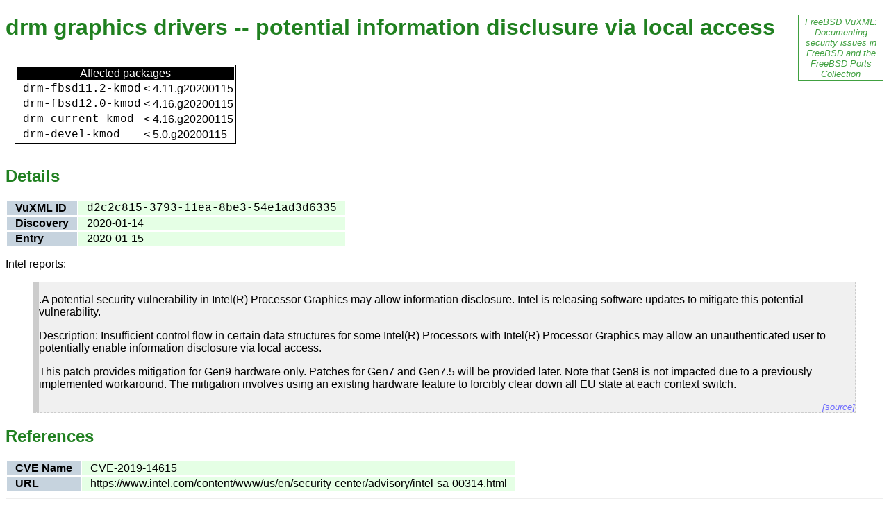

--- FILE ---
content_type: text/html
request_url: https://vuxml.freebsd.org/freebsd/d2c2c815-3793-11ea-8be3-54e1ad3d6335.html
body_size: 2319
content:
<!DOCTYPE html PUBLIC "-//W3C//DTD HTML 4.01 Transitional//EN" "http://www.w3.org/TR/html4/loose.dtd">
<!--
This document was automatically generated using the content
of the FreeBSD VuXML Document.  That document has the following
copyright:

  Copyright 2003-2005 Jacques Vidrine and contributors

  Redistribution and use in source (VuXML) and 'compiled' forms (SGML,
  HTML, PDF, PostScript, RTF and so forth) with or without modification,
  are permitted provided that the following conditions are met:
  1. Redistributions of source code (VuXML) must retain the above
     copyright notice, this list of conditions and the following
     disclaimer as the first lines of this file unmodified.
  2. Redistributions in compiled form (transformed to other DTDs,
     published online in any format, converted to PDF, PostScript,
     RTF and other formats) must reproduce the above copyright
     notice, this list of conditions and the following disclaimer
     in the documentation and/or other materials provided with the
     distribution.

  THIS DOCUMENTATION IS PROVIDED BY THE AUTHOR AND CONTRIBUTORS "AS IS"
  AND ANY EXPRESS OR IMPLIED WARRANTIES, INCLUDING, BUT NOT LIMITED TO,
  THE IMPLIED WARRANTIES OF MERCHANTABILITY AND FITNESS FOR A PARTICULAR
  PURPOSE ARE DISCLAIMED. IN NO EVENT SHALL THE AUTHOR OR CONTRIBUTORS
  BE LIABLE FOR ANY DIRECT, INDIRECT, INCIDENTAL, SPECIAL, EXEMPLARY,
  OR CONSEQUENTIAL DAMAGES (INCLUDING, BUT NOT LIMITED TO, PROCUREMENT
  OF SUBSTITUTE GOODS OR SERVICES; LOSS OF USE, DATA, OR PROFITS; OR
  BUSINESS INTERRUPTION) HOWEVER CAUSED AND ON ANY THEORY OF LIABILITY,
  WHETHER IN CONTRACT, STRICT LIABILITY, OR TORT (INCLUDING NEGLIGENCE
  OR OTHERWISE) ARISING IN ANY WAY OUT OF THE USE OF THIS DOCUMENTATION,
  EVEN IF ADVISED OF THE POSSIBILITY OF SUCH DAMAGE.

Portions of this document include information from the CVE project
and is

  Copyright 2005, The MITRE Corporation.

CVE and the CVE logo are registered trademarks of The MITRE Corporation.

Any other content, including layout and presentation format, is

  Copyright 2004-2005 Jacques Vidrine and contributors

  --><html>
<head>
<meta http-equiv="Content-Type" content="text/html; charset=us-ascii">
<title>VuXML: drm graphics drivers -- potential information disclusure via local access</title>
<link rel="stylesheet" type="text/css" href="common.css">
</head>
<body>
<div class="blurb"><a href="./">FreeBSD
    VuXML: Documenting security issues in FreeBSD and the
    FreeBSD Ports Collection</a></div>
<h1 class="title">drm graphics drivers -- potential information disclusure via local access</h1>
<table cellspacing="12"><tr valign="top"><td><table class="list">
<thead><tr><td colspan="5">Affected packages</td></tr></thead>
<tbody>
<tr valign="top">
<td></td>
<td></td>
<td class="package"><a href="pkg-drm-fbsd11.2-kmod.html">drm-fbsd11.2-kmod</a></td>
<td class="operator">&lt;</td>
<td class="version">4.11.g20200115</td>
</tr>
<tr valign="top">
<td></td>
<td></td>
<td class="package"><a href="pkg-drm-fbsd12.0-kmod.html">drm-fbsd12.0-kmod</a></td>
<td class="operator">&lt;</td>
<td class="version">4.16.g20200115</td>
</tr>
<tr valign="top">
<td></td>
<td></td>
<td class="package"><a href="pkg-drm-current-kmod.html">drm-current-kmod</a></td>
<td class="operator">&lt;</td>
<td class="version">4.16.g20200115</td>
</tr>
<tr valign="top">
<td></td>
<td></td>
<td class="package"><a href="pkg-drm-devel-kmod.html">drm-devel-kmod</a></td>
<td class="operator">&lt;</td>
<td class="version">5.0.g20200115</td>
</tr>
</tbody>
</table></td></tr></table>
<h2 class="section">Details</h2>
<table class="stats">
<tr valign="top">
<td class="label">VuXML ID</td>
<td class="content"><span class="vid">d2c2c815-3793-11ea-8be3-54e1ad3d6335</span></td>
</tr>
<tr valign="top">
<td class="label">Discovery</td>
<td class="content">2020-01-14</td>
</tr>
<tr valign="top">
<td class="label">Entry</td>
<td class="content">2020-01-15</td>
</tr>
</table>
<div class="embed">
<p>Intel reports:</p>
<blockquote cite="https://www.intel.com/content/www/us/en/security-center/advisory/intel-sa-00314.html">
	  <p>.A potential security vulnerability in Intel(R) Processor Graphics
	    may allow information disclosure.  Intel is releasing software
	    updates to mitigate this potential vulnerability.</p>
	  <p>Description: Insufficient control flow in certain data
	    structures for some Intel(R) Processors with Intel(R) Processor
	    Graphics may allow an unauthenticated user to potentially enable
	    information disclosure via local access.</p>
	  <p>This patch provides mitigation for Gen9 hardware only.  Patches
	    for Gen7 and Gen7.5 will be provided later.  Note that Gen8 is not
	    impacted due to a previously implemented workaround.  The mitigation
	    involves using an existing hardware feature to forcibly clear down
	    all EU state at each context switch.</p>
	<div class="citation"><a href="https://www.intel.com/content/www/us/en/security-center/advisory/intel-sa-00314.html">[source]</a></div>
</blockquote>
</div>
<h2 class="section">References</h2>
<table class="reftab">
<tr valign="top">
<td class="label">CVE Name</td>
<td class="content">CVE-2019-14615</td>
</tr>
<tr valign="top">
<td class="label">URL</td>
<td class="content"><a href="https://www.intel.com/content/www/us/en/security-center/advisory/intel-sa-00314.html">https://www.intel.com/content/www/us/en/security-center/advisory/intel-sa-00314.html</a></td>
</tr>
</table>
<hr>
<p class="copyright">
    Copyright &#169; 2003-2005 <a href="contributors.html" class="vis">Jacques Vidrine and contributors</a>.
    <br>
    Please see the source of this document for full copyright
    information.
  </p>
</body>
</html>
